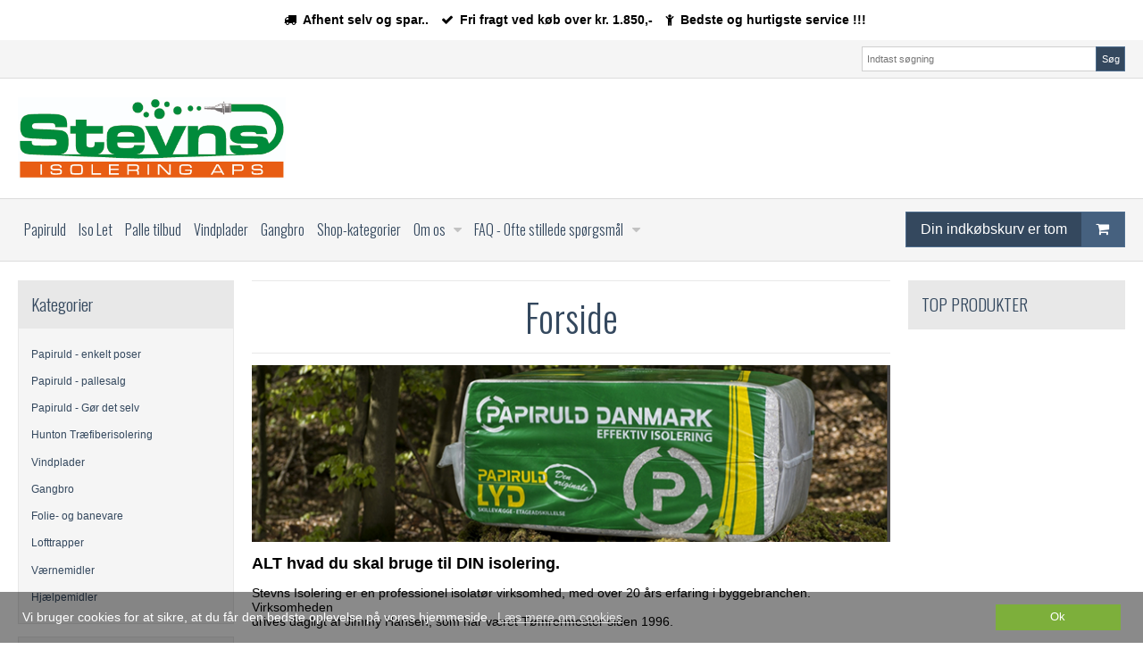

--- FILE ---
content_type: text/css
request_url: https://sw18223.sfstatic.io/_design/smartytemplates/design_apps/usp-widget/dist/v1/modules/widgets/usp/assets/css/widget.usp.css?v=20230710074831
body_size: 153
content:
.site-header.headroom--top{top:95px}.site-corporate{border-top:0}.site-uniquesellingpoints{padding:.5em 0}.site-uniquesellingpoints .widget-usp ul.usp-list{margin:.5em 0;display:table;padding-left:.5em}.site-uniquesellingpoints .widget-usp ul.usp-list.center{margin:.5em auto}.site-uniquesellingpoints .widget-usp ul.usp-list.right{float:right}.site-uniquesellingpoints .widget-usp ul.usp-list li.usp-item{padding:0 .25em;display:table-cell}@media(min-width:768px){.site-uniquesellingpoints .widget-usp ul.usp-list li.usp-item{padding:0 .5em}}.site-uniquesellingpoints .widget-usp ul.usp-list li.usp-item span{font-size:.85em}@media(min-width:768px){.site-uniquesellingpoints .widget-usp ul.usp-list li.usp-item span{font-size:1em;font-weight:600}}.site-uniquesellingpoints .widget-usp ul.usp-list li.usp-item i{padding-right:.5em}.site-uniquesellingpoints .widget-usp ul.usp-list li.usp-item:first-child{padding-left:0}.site-uniquesellingpoints .widget-usp ul.usp-list li.usp-item:last-child{padding-right:0}